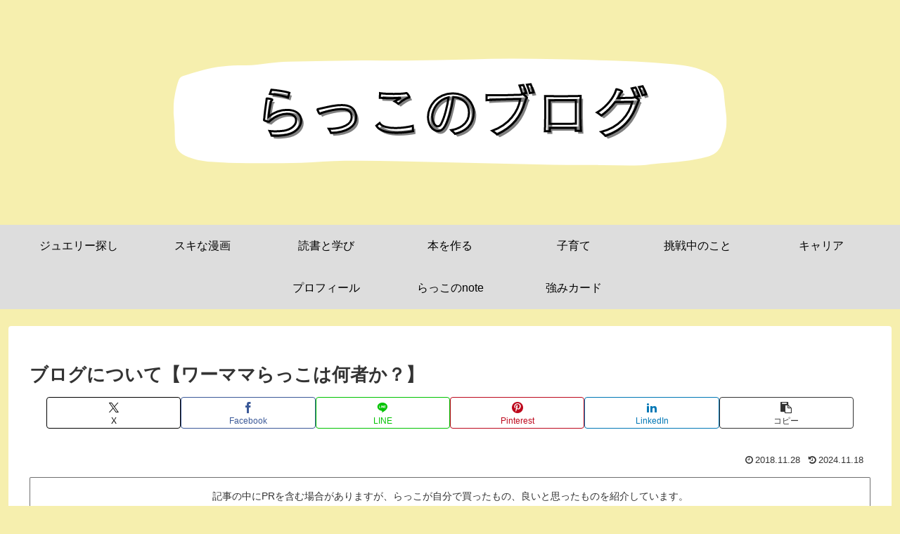

--- FILE ---
content_type: application/javascript; charset=utf-8;
request_url: https://dalc.valuecommerce.com/app3?p=887319083&_s=https%3A%2F%2Fwww.rakkomom.com%2F2018%2F11%2F%25E3%2583%2596%25E3%2583%25AD%25E3%2582%25B0%25E3%2581%25AB%25E3%2581%25A4%25E3%2581%2584%25E3%2581%25A6%2F462955688-html%2F&vf=iVBORw0KGgoAAAANSUhEUgAAAAMAAAADCAYAAABWKLW%2FAAAAMklEQVQYVwEnANj%2FAQEWAP9oVj8A%2F5TKAAG9CgP%2F0d72AHyiCQABsQqK%2F1XOnACHKNoAJL4PlUCOpIgAAAAASUVORK5CYII%3D
body_size: 939
content:
vc_linkswitch_callback({"t":"696c3f69","r":"aWw_aQAHiVMDjuj5CooD7AqKBtT6oQ","ub":"aWw%2FaAAJvQoDjuj5CooCsQqKBtgmjQ%3D%3D","vcid":"V5RcjopcjPVRNcAlzIMUQpZ0yrGoOu6RekjtQ71dPugdhIue0UbPQUkRm6nRTrrLvamUHTypRTNpKmbhEhxvw0NWYH19EWxZXOPDRGV6xueUuT-j8sQnH888IONS-Fn5QiIW8lL5brUpZ11rz2eq6cv6T1J-crRC","vcpub":"0.493907","p":887319083,"paypaymall.yahoo.co.jp":{"a":"2821580","m":"2201292","g":"3ea14a258c"},"s":3464747,"approach.yahoo.co.jp":{"a":"2821580","m":"2201292","g":"3ea14a258c"},"paypaystep.yahoo.co.jp":{"a":"2821580","m":"2201292","g":"3ea14a258c"},"mini-shopping.yahoo.co.jp":{"a":"2821580","m":"2201292","g":"3ea14a258c"},"shopping.geocities.jp":{"a":"2821580","m":"2201292","g":"3ea14a258c"},"l":4,"lohaco.yahoo.co.jp":{"a":"2686782","m":"2994932","g":"cc8402be8c"},"lohaco.jp":{"a":"2686782","m":"2994932","g":"cc8402be8c"},"shopping.yahoo.co.jp":{"a":"2821580","m":"2201292","g":"3ea14a258c"}})